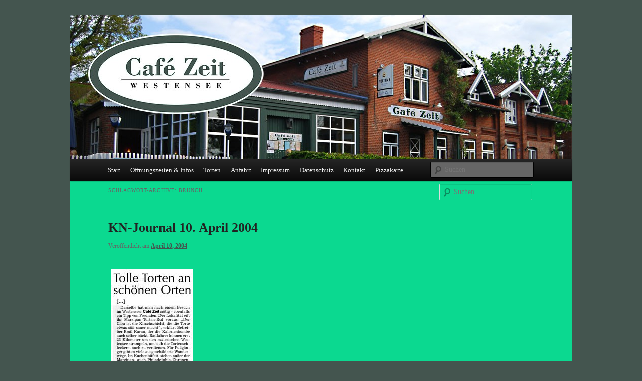

--- FILE ---
content_type: text/html; charset=UTF-8
request_url: https://cafezeit-westensee.de/tag/brunch/
body_size: 31550
content:
<!DOCTYPE html>
<!--[if IE 6]>
<html id="ie6" lang="de">
<![endif]-->
<!--[if IE 7]>
<html id="ie7" lang="de">
<![endif]-->
<!--[if IE 8]>
<html id="ie8" lang="de">
<![endif]-->
<!--[if !(IE 6) & !(IE 7) & !(IE 8)]><!-->
<html lang="de">
<!--<![endif]-->
<head>
<meta charset="UTF-8" />
<meta name="viewport" content="width=device-width" />

<!-- Begin Edit Ro -->

<link rel="stylesheet" type="text/css" media="all" href="https://cafezeit-westensee.de/wp-content/themes/twentyeleven-karau/child-theme.css.php" />

<meta name="keywords" content="Karau, Westensee, Naturpark Westensee, Kiel, Rendsburg, Neumünster, Cafe, Café, Kneipe, Restaurant, Ausflug, Gesellschaften, Terrasse, See, Speisen" />

<meta name="DC.title" content="Cafe Zeit Westensee" />
<meta name="geo.region" content="DE" />
<meta name="geo.placename" content="Westensee" />
<meta name="geo.position" content="51.165691;10.451526" />
<meta name="ICBM" content="51.165691, 10.451526" />

<!-- End Edit Ro -->

<title>Brunch | Cafe Zeit Westensee</title>
<link rel="profile" href="http://gmpg.org/xfn/11" />
<link rel="stylesheet" type="text/css" media="all" href="https://cafezeit-westensee.de/wp-content/themes/twentyeleven-karau/style.css" />
<link rel="pingback" href="https://cafezeit-westensee.de/xmlrpc.php" />
<!--[if lt IE 9]>
<script src="https://cafezeit-westensee.de/wp-content/themes/twentyeleven/js/html5.js" type="text/javascript"></script>
<![endif]-->
<meta name='robots' content='max-image-preview:large' />
	<style>img:is([sizes="auto" i], [sizes^="auto," i]) { contain-intrinsic-size: 3000px 1500px }</style>
	<link rel='dns-prefetch' href='//secure.gravatar.com' />
<link rel='dns-prefetch' href='//stats.wp.com' />
<link rel='dns-prefetch' href='//v0.wordpress.com' />
<link rel="alternate" type="application/rss+xml" title="Cafe Zeit Westensee &raquo; Feed" href="https://cafezeit-westensee.de/feed/" />
<link rel="alternate" type="application/rss+xml" title="Cafe Zeit Westensee &raquo; Brunch Schlagwort-Feed" href="https://cafezeit-westensee.de/tag/brunch/feed/" />
<script type="text/javascript">
/* <![CDATA[ */
window._wpemojiSettings = {"baseUrl":"https:\/\/s.w.org\/images\/core\/emoji\/15.0.3\/72x72\/","ext":".png","svgUrl":"https:\/\/s.w.org\/images\/core\/emoji\/15.0.3\/svg\/","svgExt":".svg","source":{"concatemoji":"https:\/\/cafezeit-westensee.de\/wp-includes\/js\/wp-emoji-release.min.js?ver=6.7.1"}};
/*! This file is auto-generated */
!function(i,n){var o,s,e;function c(e){try{var t={supportTests:e,timestamp:(new Date).valueOf()};sessionStorage.setItem(o,JSON.stringify(t))}catch(e){}}function p(e,t,n){e.clearRect(0,0,e.canvas.width,e.canvas.height),e.fillText(t,0,0);var t=new Uint32Array(e.getImageData(0,0,e.canvas.width,e.canvas.height).data),r=(e.clearRect(0,0,e.canvas.width,e.canvas.height),e.fillText(n,0,0),new Uint32Array(e.getImageData(0,0,e.canvas.width,e.canvas.height).data));return t.every(function(e,t){return e===r[t]})}function u(e,t,n){switch(t){case"flag":return n(e,"\ud83c\udff3\ufe0f\u200d\u26a7\ufe0f","\ud83c\udff3\ufe0f\u200b\u26a7\ufe0f")?!1:!n(e,"\ud83c\uddfa\ud83c\uddf3","\ud83c\uddfa\u200b\ud83c\uddf3")&&!n(e,"\ud83c\udff4\udb40\udc67\udb40\udc62\udb40\udc65\udb40\udc6e\udb40\udc67\udb40\udc7f","\ud83c\udff4\u200b\udb40\udc67\u200b\udb40\udc62\u200b\udb40\udc65\u200b\udb40\udc6e\u200b\udb40\udc67\u200b\udb40\udc7f");case"emoji":return!n(e,"\ud83d\udc26\u200d\u2b1b","\ud83d\udc26\u200b\u2b1b")}return!1}function f(e,t,n){var r="undefined"!=typeof WorkerGlobalScope&&self instanceof WorkerGlobalScope?new OffscreenCanvas(300,150):i.createElement("canvas"),a=r.getContext("2d",{willReadFrequently:!0}),o=(a.textBaseline="top",a.font="600 32px Arial",{});return e.forEach(function(e){o[e]=t(a,e,n)}),o}function t(e){var t=i.createElement("script");t.src=e,t.defer=!0,i.head.appendChild(t)}"undefined"!=typeof Promise&&(o="wpEmojiSettingsSupports",s=["flag","emoji"],n.supports={everything:!0,everythingExceptFlag:!0},e=new Promise(function(e){i.addEventListener("DOMContentLoaded",e,{once:!0})}),new Promise(function(t){var n=function(){try{var e=JSON.parse(sessionStorage.getItem(o));if("object"==typeof e&&"number"==typeof e.timestamp&&(new Date).valueOf()<e.timestamp+604800&&"object"==typeof e.supportTests)return e.supportTests}catch(e){}return null}();if(!n){if("undefined"!=typeof Worker&&"undefined"!=typeof OffscreenCanvas&&"undefined"!=typeof URL&&URL.createObjectURL&&"undefined"!=typeof Blob)try{var e="postMessage("+f.toString()+"("+[JSON.stringify(s),u.toString(),p.toString()].join(",")+"));",r=new Blob([e],{type:"text/javascript"}),a=new Worker(URL.createObjectURL(r),{name:"wpTestEmojiSupports"});return void(a.onmessage=function(e){c(n=e.data),a.terminate(),t(n)})}catch(e){}c(n=f(s,u,p))}t(n)}).then(function(e){for(var t in e)n.supports[t]=e[t],n.supports.everything=n.supports.everything&&n.supports[t],"flag"!==t&&(n.supports.everythingExceptFlag=n.supports.everythingExceptFlag&&n.supports[t]);n.supports.everythingExceptFlag=n.supports.everythingExceptFlag&&!n.supports.flag,n.DOMReady=!1,n.readyCallback=function(){n.DOMReady=!0}}).then(function(){return e}).then(function(){var e;n.supports.everything||(n.readyCallback(),(e=n.source||{}).concatemoji?t(e.concatemoji):e.wpemoji&&e.twemoji&&(t(e.twemoji),t(e.wpemoji)))}))}((window,document),window._wpemojiSettings);
/* ]]> */
</script>
<style id='wp-emoji-styles-inline-css' type='text/css'>

	img.wp-smiley, img.emoji {
		display: inline !important;
		border: none !important;
		box-shadow: none !important;
		height: 1em !important;
		width: 1em !important;
		margin: 0 0.07em !important;
		vertical-align: -0.1em !important;
		background: none !important;
		padding: 0 !important;
	}
</style>
<link rel='stylesheet' id='wp-block-library-css' href='https://cafezeit-westensee.de/wp-includes/css/dist/block-library/style.min.css?ver=6.7.1' type='text/css' media='all' />
<style id='wp-block-library-inline-css' type='text/css'>
.has-text-align-justify{text-align:justify;}
</style>
<style id='wp-block-library-theme-inline-css' type='text/css'>
.wp-block-audio :where(figcaption){color:#555;font-size:13px;text-align:center}.is-dark-theme .wp-block-audio :where(figcaption){color:#ffffffa6}.wp-block-audio{margin:0 0 1em}.wp-block-code{border:1px solid #ccc;border-radius:4px;font-family:Menlo,Consolas,monaco,monospace;padding:.8em 1em}.wp-block-embed :where(figcaption){color:#555;font-size:13px;text-align:center}.is-dark-theme .wp-block-embed :where(figcaption){color:#ffffffa6}.wp-block-embed{margin:0 0 1em}.blocks-gallery-caption{color:#555;font-size:13px;text-align:center}.is-dark-theme .blocks-gallery-caption{color:#ffffffa6}:root :where(.wp-block-image figcaption){color:#555;font-size:13px;text-align:center}.is-dark-theme :root :where(.wp-block-image figcaption){color:#ffffffa6}.wp-block-image{margin:0 0 1em}.wp-block-pullquote{border-bottom:4px solid;border-top:4px solid;color:currentColor;margin-bottom:1.75em}.wp-block-pullquote cite,.wp-block-pullquote footer,.wp-block-pullquote__citation{color:currentColor;font-size:.8125em;font-style:normal;text-transform:uppercase}.wp-block-quote{border-left:.25em solid;margin:0 0 1.75em;padding-left:1em}.wp-block-quote cite,.wp-block-quote footer{color:currentColor;font-size:.8125em;font-style:normal;position:relative}.wp-block-quote:where(.has-text-align-right){border-left:none;border-right:.25em solid;padding-left:0;padding-right:1em}.wp-block-quote:where(.has-text-align-center){border:none;padding-left:0}.wp-block-quote.is-large,.wp-block-quote.is-style-large,.wp-block-quote:where(.is-style-plain){border:none}.wp-block-search .wp-block-search__label{font-weight:700}.wp-block-search__button{border:1px solid #ccc;padding:.375em .625em}:where(.wp-block-group.has-background){padding:1.25em 2.375em}.wp-block-separator.has-css-opacity{opacity:.4}.wp-block-separator{border:none;border-bottom:2px solid;margin-left:auto;margin-right:auto}.wp-block-separator.has-alpha-channel-opacity{opacity:1}.wp-block-separator:not(.is-style-wide):not(.is-style-dots){width:100px}.wp-block-separator.has-background:not(.is-style-dots){border-bottom:none;height:1px}.wp-block-separator.has-background:not(.is-style-wide):not(.is-style-dots){height:2px}.wp-block-table{margin:0 0 1em}.wp-block-table td,.wp-block-table th{word-break:normal}.wp-block-table :where(figcaption){color:#555;font-size:13px;text-align:center}.is-dark-theme .wp-block-table :where(figcaption){color:#ffffffa6}.wp-block-video :where(figcaption){color:#555;font-size:13px;text-align:center}.is-dark-theme .wp-block-video :where(figcaption){color:#ffffffa6}.wp-block-video{margin:0 0 1em}:root :where(.wp-block-template-part.has-background){margin-bottom:0;margin-top:0;padding:1.25em 2.375em}
</style>
<link rel='stylesheet' id='mediaelement-css' href='https://cafezeit-westensee.de/wp-includes/js/mediaelement/mediaelementplayer-legacy.min.css?ver=4.2.17' type='text/css' media='all' />
<link rel='stylesheet' id='wp-mediaelement-css' href='https://cafezeit-westensee.de/wp-includes/js/mediaelement/wp-mediaelement.min.css?ver=6.7.1' type='text/css' media='all' />
<style id='classic-theme-styles-inline-css' type='text/css'>
/*! This file is auto-generated */
.wp-block-button__link{color:#fff;background-color:#32373c;border-radius:9999px;box-shadow:none;text-decoration:none;padding:calc(.667em + 2px) calc(1.333em + 2px);font-size:1.125em}.wp-block-file__button{background:#32373c;color:#fff;text-decoration:none}
</style>
<style id='global-styles-inline-css' type='text/css'>
:root{--wp--preset--aspect-ratio--square: 1;--wp--preset--aspect-ratio--4-3: 4/3;--wp--preset--aspect-ratio--3-4: 3/4;--wp--preset--aspect-ratio--3-2: 3/2;--wp--preset--aspect-ratio--2-3: 2/3;--wp--preset--aspect-ratio--16-9: 16/9;--wp--preset--aspect-ratio--9-16: 9/16;--wp--preset--color--black: #000;--wp--preset--color--cyan-bluish-gray: #abb8c3;--wp--preset--color--white: #fff;--wp--preset--color--pale-pink: #f78da7;--wp--preset--color--vivid-red: #cf2e2e;--wp--preset--color--luminous-vivid-orange: #ff6900;--wp--preset--color--luminous-vivid-amber: #fcb900;--wp--preset--color--light-green-cyan: #7bdcb5;--wp--preset--color--vivid-green-cyan: #00d084;--wp--preset--color--pale-cyan-blue: #8ed1fc;--wp--preset--color--vivid-cyan-blue: #0693e3;--wp--preset--color--vivid-purple: #9b51e0;--wp--preset--color--blue: #1982d1;--wp--preset--color--dark-gray: #373737;--wp--preset--color--medium-gray: #666;--wp--preset--color--light-gray: #e2e2e2;--wp--preset--gradient--vivid-cyan-blue-to-vivid-purple: linear-gradient(135deg,rgba(6,147,227,1) 0%,rgb(155,81,224) 100%);--wp--preset--gradient--light-green-cyan-to-vivid-green-cyan: linear-gradient(135deg,rgb(122,220,180) 0%,rgb(0,208,130) 100%);--wp--preset--gradient--luminous-vivid-amber-to-luminous-vivid-orange: linear-gradient(135deg,rgba(252,185,0,1) 0%,rgba(255,105,0,1) 100%);--wp--preset--gradient--luminous-vivid-orange-to-vivid-red: linear-gradient(135deg,rgba(255,105,0,1) 0%,rgb(207,46,46) 100%);--wp--preset--gradient--very-light-gray-to-cyan-bluish-gray: linear-gradient(135deg,rgb(238,238,238) 0%,rgb(169,184,195) 100%);--wp--preset--gradient--cool-to-warm-spectrum: linear-gradient(135deg,rgb(74,234,220) 0%,rgb(151,120,209) 20%,rgb(207,42,186) 40%,rgb(238,44,130) 60%,rgb(251,105,98) 80%,rgb(254,248,76) 100%);--wp--preset--gradient--blush-light-purple: linear-gradient(135deg,rgb(255,206,236) 0%,rgb(152,150,240) 100%);--wp--preset--gradient--blush-bordeaux: linear-gradient(135deg,rgb(254,205,165) 0%,rgb(254,45,45) 50%,rgb(107,0,62) 100%);--wp--preset--gradient--luminous-dusk: linear-gradient(135deg,rgb(255,203,112) 0%,rgb(199,81,192) 50%,rgb(65,88,208) 100%);--wp--preset--gradient--pale-ocean: linear-gradient(135deg,rgb(255,245,203) 0%,rgb(182,227,212) 50%,rgb(51,167,181) 100%);--wp--preset--gradient--electric-grass: linear-gradient(135deg,rgb(202,248,128) 0%,rgb(113,206,126) 100%);--wp--preset--gradient--midnight: linear-gradient(135deg,rgb(2,3,129) 0%,rgb(40,116,252) 100%);--wp--preset--font-size--small: 13px;--wp--preset--font-size--medium: 20px;--wp--preset--font-size--large: 36px;--wp--preset--font-size--x-large: 42px;--wp--preset--spacing--20: 0.44rem;--wp--preset--spacing--30: 0.67rem;--wp--preset--spacing--40: 1rem;--wp--preset--spacing--50: 1.5rem;--wp--preset--spacing--60: 2.25rem;--wp--preset--spacing--70: 3.38rem;--wp--preset--spacing--80: 5.06rem;--wp--preset--shadow--natural: 6px 6px 9px rgba(0, 0, 0, 0.2);--wp--preset--shadow--deep: 12px 12px 50px rgba(0, 0, 0, 0.4);--wp--preset--shadow--sharp: 6px 6px 0px rgba(0, 0, 0, 0.2);--wp--preset--shadow--outlined: 6px 6px 0px -3px rgba(255, 255, 255, 1), 6px 6px rgba(0, 0, 0, 1);--wp--preset--shadow--crisp: 6px 6px 0px rgba(0, 0, 0, 1);}:where(.is-layout-flex){gap: 0.5em;}:where(.is-layout-grid){gap: 0.5em;}body .is-layout-flex{display: flex;}.is-layout-flex{flex-wrap: wrap;align-items: center;}.is-layout-flex > :is(*, div){margin: 0;}body .is-layout-grid{display: grid;}.is-layout-grid > :is(*, div){margin: 0;}:where(.wp-block-columns.is-layout-flex){gap: 2em;}:where(.wp-block-columns.is-layout-grid){gap: 2em;}:where(.wp-block-post-template.is-layout-flex){gap: 1.25em;}:where(.wp-block-post-template.is-layout-grid){gap: 1.25em;}.has-black-color{color: var(--wp--preset--color--black) !important;}.has-cyan-bluish-gray-color{color: var(--wp--preset--color--cyan-bluish-gray) !important;}.has-white-color{color: var(--wp--preset--color--white) !important;}.has-pale-pink-color{color: var(--wp--preset--color--pale-pink) !important;}.has-vivid-red-color{color: var(--wp--preset--color--vivid-red) !important;}.has-luminous-vivid-orange-color{color: var(--wp--preset--color--luminous-vivid-orange) !important;}.has-luminous-vivid-amber-color{color: var(--wp--preset--color--luminous-vivid-amber) !important;}.has-light-green-cyan-color{color: var(--wp--preset--color--light-green-cyan) !important;}.has-vivid-green-cyan-color{color: var(--wp--preset--color--vivid-green-cyan) !important;}.has-pale-cyan-blue-color{color: var(--wp--preset--color--pale-cyan-blue) !important;}.has-vivid-cyan-blue-color{color: var(--wp--preset--color--vivid-cyan-blue) !important;}.has-vivid-purple-color{color: var(--wp--preset--color--vivid-purple) !important;}.has-black-background-color{background-color: var(--wp--preset--color--black) !important;}.has-cyan-bluish-gray-background-color{background-color: var(--wp--preset--color--cyan-bluish-gray) !important;}.has-white-background-color{background-color: var(--wp--preset--color--white) !important;}.has-pale-pink-background-color{background-color: var(--wp--preset--color--pale-pink) !important;}.has-vivid-red-background-color{background-color: var(--wp--preset--color--vivid-red) !important;}.has-luminous-vivid-orange-background-color{background-color: var(--wp--preset--color--luminous-vivid-orange) !important;}.has-luminous-vivid-amber-background-color{background-color: var(--wp--preset--color--luminous-vivid-amber) !important;}.has-light-green-cyan-background-color{background-color: var(--wp--preset--color--light-green-cyan) !important;}.has-vivid-green-cyan-background-color{background-color: var(--wp--preset--color--vivid-green-cyan) !important;}.has-pale-cyan-blue-background-color{background-color: var(--wp--preset--color--pale-cyan-blue) !important;}.has-vivid-cyan-blue-background-color{background-color: var(--wp--preset--color--vivid-cyan-blue) !important;}.has-vivid-purple-background-color{background-color: var(--wp--preset--color--vivid-purple) !important;}.has-black-border-color{border-color: var(--wp--preset--color--black) !important;}.has-cyan-bluish-gray-border-color{border-color: var(--wp--preset--color--cyan-bluish-gray) !important;}.has-white-border-color{border-color: var(--wp--preset--color--white) !important;}.has-pale-pink-border-color{border-color: var(--wp--preset--color--pale-pink) !important;}.has-vivid-red-border-color{border-color: var(--wp--preset--color--vivid-red) !important;}.has-luminous-vivid-orange-border-color{border-color: var(--wp--preset--color--luminous-vivid-orange) !important;}.has-luminous-vivid-amber-border-color{border-color: var(--wp--preset--color--luminous-vivid-amber) !important;}.has-light-green-cyan-border-color{border-color: var(--wp--preset--color--light-green-cyan) !important;}.has-vivid-green-cyan-border-color{border-color: var(--wp--preset--color--vivid-green-cyan) !important;}.has-pale-cyan-blue-border-color{border-color: var(--wp--preset--color--pale-cyan-blue) !important;}.has-vivid-cyan-blue-border-color{border-color: var(--wp--preset--color--vivid-cyan-blue) !important;}.has-vivid-purple-border-color{border-color: var(--wp--preset--color--vivid-purple) !important;}.has-vivid-cyan-blue-to-vivid-purple-gradient-background{background: var(--wp--preset--gradient--vivid-cyan-blue-to-vivid-purple) !important;}.has-light-green-cyan-to-vivid-green-cyan-gradient-background{background: var(--wp--preset--gradient--light-green-cyan-to-vivid-green-cyan) !important;}.has-luminous-vivid-amber-to-luminous-vivid-orange-gradient-background{background: var(--wp--preset--gradient--luminous-vivid-amber-to-luminous-vivid-orange) !important;}.has-luminous-vivid-orange-to-vivid-red-gradient-background{background: var(--wp--preset--gradient--luminous-vivid-orange-to-vivid-red) !important;}.has-very-light-gray-to-cyan-bluish-gray-gradient-background{background: var(--wp--preset--gradient--very-light-gray-to-cyan-bluish-gray) !important;}.has-cool-to-warm-spectrum-gradient-background{background: var(--wp--preset--gradient--cool-to-warm-spectrum) !important;}.has-blush-light-purple-gradient-background{background: var(--wp--preset--gradient--blush-light-purple) !important;}.has-blush-bordeaux-gradient-background{background: var(--wp--preset--gradient--blush-bordeaux) !important;}.has-luminous-dusk-gradient-background{background: var(--wp--preset--gradient--luminous-dusk) !important;}.has-pale-ocean-gradient-background{background: var(--wp--preset--gradient--pale-ocean) !important;}.has-electric-grass-gradient-background{background: var(--wp--preset--gradient--electric-grass) !important;}.has-midnight-gradient-background{background: var(--wp--preset--gradient--midnight) !important;}.has-small-font-size{font-size: var(--wp--preset--font-size--small) !important;}.has-medium-font-size{font-size: var(--wp--preset--font-size--medium) !important;}.has-large-font-size{font-size: var(--wp--preset--font-size--large) !important;}.has-x-large-font-size{font-size: var(--wp--preset--font-size--x-large) !important;}
:where(.wp-block-post-template.is-layout-flex){gap: 1.25em;}:where(.wp-block-post-template.is-layout-grid){gap: 1.25em;}
:where(.wp-block-columns.is-layout-flex){gap: 2em;}:where(.wp-block-columns.is-layout-grid){gap: 2em;}
:root :where(.wp-block-pullquote){font-size: 1.5em;line-height: 1.6;}
</style>
<link rel='stylesheet' id='twentyeleven-block-style-css' href='https://cafezeit-westensee.de/wp-content/themes/twentyeleven/blocks.css?ver=20230122' type='text/css' media='all' />
<link rel='stylesheet' id='jetpack_css-css' href='https://cafezeit-westensee.de/wp-content/plugins/jetpack/css/jetpack.css?ver=13.0' type='text/css' media='all' />
<link rel="https://api.w.org/" href="https://cafezeit-westensee.de/wp-json/" /><link rel="alternate" title="JSON" type="application/json" href="https://cafezeit-westensee.de/wp-json/wp/v2/tags/19" /><link rel="EditURI" type="application/rsd+xml" title="RSD" href="https://cafezeit-westensee.de/xmlrpc.php?rsd" />
<meta name="generator" content="WordPress 6.7.1" />
	<style>img#wpstats{display:none}</style>
				<style type="text/css" id="twentyeleven-header-css">
				#site-title,
		#site-description {
			position: absolute;
			clip: rect(1px 1px 1px 1px); /* IE6, IE7 */
			clip: rect(1px, 1px, 1px, 1px);
		}
				</style>
		<style type="text/css" id="custom-background-css">
body.custom-background { background-color: #44554f; }
</style>
	
<!-- Jetpack Open Graph Tags -->
<meta property="og:type" content="website" />
<meta property="og:title" content="Brunch &#8211; Cafe Zeit Westensee" />
<meta property="og:url" content="https://cafezeit-westensee.de/tag/brunch/" />
<meta property="og:site_name" content="Cafe Zeit Westensee" />
<meta property="og:image" content="https://s0.wp.com/i/blank.jpg" />
<meta property="og:image:alt" content="" />
<meta property="og:locale" content="de_DE" />

<!-- End Jetpack Open Graph Tags -->
</head>

<body class="archive tag tag-brunch tag-19 custom-background wp-embed-responsive single-author two-column right-sidebar">
<div id="page" class="hfeed">
	<header id="branding" role="banner">
			<hgroup>
				<h1 id="site-title"><span><a href="https://cafezeit-westensee.de/" rel="home" data-wpel-link="internal">Cafe Zeit Westensee</a></span></h1>
				<h2 id="site-description">Das Café mit der Marzipantorte</h2>
			</hgroup>

						<a href="https://cafezeit-westensee.de/" data-wpel-link="internal">
									<img src="https://cafezeit-westensee.de/wp-content/uploads/2015/02/cropped-cafezeit-header-10001.jpg" width="1000" height="288" alt="Cafe Zeit Westensee" />
							</a>
			
							<div class="only-search with-image">
					<form method="get" id="searchform" action="https://cafezeit-westensee.de/">
		<label for="s" class="assistive-text">Suchen</label>
		<input type="text" class="field" name="s" id="s" placeholder="Suchen" />
		<input type="submit" class="submit" name="submit" id="searchsubmit" value="Suchen" />
	</form>
				</div>
			
			<nav id="access" role="navigation">
				<h3 class="assistive-text">Hauptmenü</h3>
								<div class="skip-link"><a class="assistive-text" href="#content">Zum Inhalt wechseln</a></div>
									<div class="skip-link"><a class="assistive-text" href="#secondary">Zum sekundären Inhalt wechseln</a></div>
												<div class="menu-hauptmenue-container"><ul id="menu-hauptmenue" class="menu"><li id="menu-item-255" class="menu-item menu-item-type-custom menu-item-object-custom menu-item-home menu-item-255"><a href="http://cafezeit-westensee.de" data-wpel-link="internal">Start</a></li>
<li id="menu-item-21" class="menu-item menu-item-type-post_type menu-item-object-page menu-item-has-children menu-item-21"><a href="https://cafezeit-westensee.de/oeffnungszeiten/" data-wpel-link="internal">Öffnungszeiten &#038; Infos</a>
<ul class="sub-menu">
	<li id="menu-item-263" class="menu-item menu-item-type-post_type menu-item-object-page menu-item-263"><a href="https://cafezeit-westensee.de/termine/" data-wpel-link="internal">Termine</a></li>
	<li id="menu-item-560" class="menu-item menu-item-type-post_type menu-item-object-page menu-item-560"><a href="https://cafezeit-westensee.de/feiern-im-cafe-zeit/" data-wpel-link="internal">Feiern im Café Zeit</a></li>
	<li id="menu-item-230" class="menu-item menu-item-type-post_type menu-item-object-page menu-item-230"><a href="https://cafezeit-westensee.de/links/" data-wpel-link="internal">Links</a></li>
	<li id="menu-item-380" class="menu-item menu-item-type-taxonomy menu-item-object-category menu-item-380"><a href="https://cafezeit-westensee.de/category/pressespiegel/" data-wpel-link="internal">Presse</a></li>
</ul>
</li>
<li id="menu-item-27" class="menu-item menu-item-type-post_type menu-item-object-page menu-item-has-children menu-item-27"><a href="https://cafezeit-westensee.de/torten/" data-wpel-link="internal">Torten</a>
<ul class="sub-menu">
	<li id="menu-item-125" class="menu-item menu-item-type-post_type menu-item-object-page menu-item-125"><a href="https://cafezeit-westensee.de/torten/marzipan/" data-wpel-link="internal">Marzipan</a></li>
	<li id="menu-item-119" class="menu-item menu-item-type-post_type menu-item-object-page menu-item-119"><a href="https://cafezeit-westensee.de/torten/zitronenbaiser/" data-wpel-link="internal">Zitronenbaiser</a></li>
	<li id="menu-item-124" class="menu-item menu-item-type-post_type menu-item-object-page menu-item-124"><a href="https://cafezeit-westensee.de/torten/obstkuchen/" data-wpel-link="internal">Obstkuchen</a></li>
	<li id="menu-item-126" class="menu-item menu-item-type-post_type menu-item-object-page menu-item-126"><a href="https://cafezeit-westensee.de/torten/cappuccino-trifft-auf-espresso/" data-wpel-link="internal">Cappuccino trifft auf Espresso</a></li>
	<li id="menu-item-122" class="menu-item menu-item-type-post_type menu-item-object-page menu-item-122"><a href="https://cafezeit-westensee.de/torten/philadelphia-zitrone/" data-wpel-link="internal">Philadelphia-Zitrone</a></li>
	<li id="menu-item-121" class="menu-item menu-item-type-post_type menu-item-object-page menu-item-121"><a href="https://cafezeit-westensee.de/torten/preiselbeer-sahne/" data-wpel-link="internal">Preiselbeer-Sahne</a></li>
	<li id="menu-item-123" class="menu-item menu-item-type-post_type menu-item-object-page menu-item-123"><a href="https://cafezeit-westensee.de/torten/rotkaeppchen/" data-wpel-link="internal">Rotkäppchen</a></li>
	<li id="menu-item-120" class="menu-item menu-item-type-post_type menu-item-object-page menu-item-120"><a href="https://cafezeit-westensee.de/torten/schoko-sahne/" data-wpel-link="internal">Schoko-Sahne</a></li>
	<li id="menu-item-118" class="menu-item menu-item-type-post_type menu-item-object-page menu-item-118"><a href="https://cafezeit-westensee.de/torten/donauwelle/" data-wpel-link="internal">Donauwelle</a></li>
	<li id="menu-item-116" class="menu-item menu-item-type-post_type menu-item-object-page menu-item-116"><a href="https://cafezeit-westensee.de/torten/himbeer-sahne/" data-wpel-link="internal">Himbeer-Sahne</a></li>
	<li id="menu-item-117" class="menu-item menu-item-type-post_type menu-item-object-page menu-item-117"><a href="https://cafezeit-westensee.de/torten/kaesekuchen/" data-wpel-link="internal">Käsekuchen</a></li>
	<li id="menu-item-168" class="menu-item menu-item-type-post_type menu-item-object-page menu-item-168"><a href="https://cafezeit-westensee.de/torten/aprikose/" data-wpel-link="internal">Aprikose</a></li>
</ul>
</li>
<li id="menu-item-35" class="menu-item menu-item-type-post_type menu-item-object-page menu-item-35"><a href="https://cafezeit-westensee.de/anfahrt/" data-wpel-link="internal">Anfahrt</a></li>
<li id="menu-item-18" class="menu-item menu-item-type-post_type menu-item-object-page menu-item-18"><a href="https://cafezeit-westensee.de/impressum/" data-wpel-link="internal">Impressum</a></li>
<li id="menu-item-253" class="menu-item menu-item-type-post_type menu-item-object-page menu-item-253"><a href="https://cafezeit-westensee.de/datenschutz/" data-wpel-link="internal">Datenschutz</a></li>
<li id="menu-item-665" class="menu-item menu-item-type-post_type menu-item-object-page menu-item-665"><a href="https://cafezeit-westensee.de/kontakt/" data-wpel-link="internal">Kontakt</a></li>
<li id="menu-item-745" class="menu-item menu-item-type-post_type menu-item-object-page menu-item-745"><a href="https://cafezeit-westensee.de/pizzakarte/" data-wpel-link="internal">Pizzakarte</a></li>
</ul></div>			</nav><!-- #access -->
	</header><!-- #branding -->


	<div id="main">

		<section id="primary">
			<div id="content" role="main">

			
				<header class="page-header">
					<h1 class="page-title">
					Schlagwort-Archive: <span>Brunch</span>					</h1>

									</header>

				
				
					
	<article id="post-406" class="post-406 post type-post status-publish format-standard hentry category-pressespiegel tag-ausflug tag-brunch tag-kaffee tag-kuchen tag-torte">
		<header class="entry-header">
						<h1 class="entry-title"><a href="https://cafezeit-westensee.de/kn-journal-10-april-2004/" rel="bookmark" data-wpel-link="internal">KN-Journal 10. April 2004</a></h1>
			
						<div class="entry-meta">
				<span class="sep">Veröffentlicht am </span><a href="https://cafezeit-westensee.de/kn-journal-10-april-2004/" title="14:44" rel="bookmark" data-wpel-link="internal"><time class="entry-date" datetime="2004-04-10T14:44:52+00:00">April 10, 2004</time></a><span class="by-author"> <span class="sep"> von </span> <span class="author vcard"><a class="url fn n" href="https://cafezeit-westensee.de/author/nicky/" title="Alle Beiträge von Nicole Karau anzeigen" rel="author" data-wpel-link="internal">Nicole Karau</a></span></span>			</div><!-- .entry-meta -->
			
					</header><!-- .entry-header -->

				<div class="entry-content">
			<p><a href="http://cafezeit-westensee.de/wp-content/uploads/2016/05/2004-04-10-KN-Journal.jpg" data-wpel-link="internal"><img decoding="async" class="alignleft wp-image-407 size-medium" src="http://cafezeit-westensee.de/wp-content/uploads/2016/05/2004-04-10-KN-Journal-162x300.jpg" alt="2004-04-10-KN-Journal" width="162" height="300" srcset="https://cafezeit-westensee.de/wp-content/uploads/2016/05/2004-04-10-KN-Journal-162x300.jpg 162w, https://cafezeit-westensee.de/wp-content/uploads/2016/05/2004-04-10-KN-Journal-768x1423.jpg 768w, https://cafezeit-westensee.de/wp-content/uploads/2016/05/2004-04-10-KN-Journal-553x1024.jpg 553w, https://cafezeit-westensee.de/wp-content/uploads/2016/05/2004-04-10-KN-Journal.jpg 770w" sizes="(max-width: 162px) 100vw, 162px" /></a></p>
					</div><!-- .entry-content -->
		
		<footer class="entry-meta">
			
										<span class="cat-links">
					<span class="entry-utility-prep entry-utility-prep-cat-links">Veröffentlicht unter</span> <a href="https://cafezeit-westensee.de/category/pressespiegel/" rel="category tag" data-wpel-link="internal">Pressespiegel</a>			</span>
							
										<span class="sep"> | </span>
								<span class="tag-links">
					<span class="entry-utility-prep entry-utility-prep-tag-links">Verschlagwortet mit</span> <a href="https://cafezeit-westensee.de/tag/ausflug/" rel="tag" data-wpel-link="internal">Ausflug</a>, <a href="https://cafezeit-westensee.de/tag/brunch/" rel="tag" data-wpel-link="internal">Brunch</a>, <a href="https://cafezeit-westensee.de/tag/kaffee/" rel="tag" data-wpel-link="internal">Kaffee</a>, <a href="https://cafezeit-westensee.de/tag/kuchen/" rel="tag" data-wpel-link="internal">Kuchen</a>, <a href="https://cafezeit-westensee.de/tag/torte/" rel="tag" data-wpel-link="internal">Torte</a>			</span>
							
			
					</footer><!-- .entry-meta -->
	</article><!-- #post-406 -->

				
				
			
			</div><!-- #content -->
		</section><!-- #primary -->

		<div id="secondary" class="widget-area" role="complementary">
			<aside id="search-2" class="widget widget_search">	<form method="get" id="searchform" action="https://cafezeit-westensee.de/">
		<label for="s" class="assistive-text">Suchen</label>
		<input type="text" class="field" name="s" id="s" placeholder="Suchen" />
		<input type="submit" class="submit" name="submit" id="searchsubmit" value="Suchen" />
	</form>
</aside>		</div><!-- #secondary .widget-area -->

	</div><!-- #main -->

	<footer id="colophon">

			

			<div id="site-generator">
												<a href="https://de.wordpress.org/" class="imprint ext-link" title="Semantic Personal Publishing Platform" data-wpel-link="external" target="_blank" rel="nofollow external noopener noreferrer">
					Stolz präsentiert von WordPress				</a>
			</div>
	</footer><!-- #colophon -->
</div><!-- #page -->

<script defer type="text/javascript" src="https://stats.wp.com/e-202605.js" id="jetpack-stats-js"></script>
<script type="text/javascript" id="jetpack-stats-js-after">
/* <![CDATA[ */
_stq = window._stq || [];
_stq.push([ "view", JSON.parse("{\"v\":\"ext\",\"blog\":\"84979570\",\"post\":\"0\",\"tz\":\"0\",\"srv\":\"cafezeit-westensee.de\",\"j\":\"1:13.0\"}") ]);
_stq.push([ "clickTrackerInit", "84979570", "0" ]);
/* ]]> */
</script>

</body>
</html>


--- FILE ---
content_type: text/css
request_url: https://cafezeit-westensee.de/wp-content/themes/twentyeleven-karau/child-theme.css.php
body_size: -70
content:


@import url("../twentyeleven/style.css"); 


--- FILE ---
content_type: text/css
request_url: https://cafezeit-westensee.de/wp-content/themes/twentyeleven-karau/style.css
body_size: 770
content:
/*
Theme Name:     Twentyeleven-Karau
Theme URI:      http://www.rodemund.de
Description:    Twenty Eleven Child Cafe Zeit
Author:         Heino Rodemund
Author URI:     http://www.rodemund.de
Template:       twentyeleven
Version:        0.1
*/

body, input, textarea {
	font-family: Georgia, "Times New Roman", Times, serif;
//	font-size: 1.5em;
}

a {
    color: #44554f;
    text-decoration: underline;
}

a:focus, a:active, a:hover {
    color: #ffffff;
}

p {
	font-size: 1.3em;
	}

#access a {
    padding: 0px 0.75em;
}

#page {
	background-color:#0bd990;
}

img[class*="align"],
img[class*="wp-image-"],
#content .gallery .gallery-icon img {
	border: none;
}

/*
#page {
	border-radius: 1em;
}
*/

#branding {
    border-top: none;
}

#main {
    padding-top: 0px;
}

#site-generator {
	display:none;
}

.entry-content td {
  border-top: none;
}

.entry-content table {
  border-bottom: none;
}